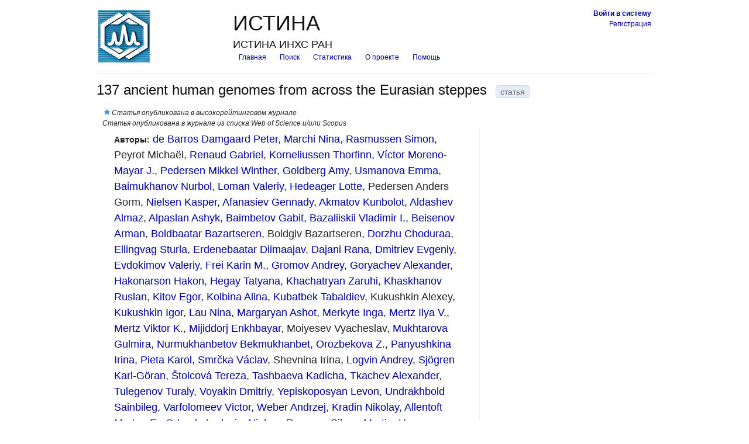

--- FILE ---
content_type: text/html; charset=utf-8
request_url: https://istina.ips.ac.ru/publications/article/114954224/
body_size: 8943
content:


<!DOCTYPE html>
<html xmlns="http://www.w3.org/1999/xhtml" xml:lang="ru" lang="ru">

<head>
    
    <meta http-equiv="Content-Type" content="text/html; charset=utf-8" />
    
    
    <meta name="citation_title" content="137 ancient human genomes from across the Eurasian steppes" />
    
        <meta name="citation_author" content="de Barros, D.P." />
    
        <meta name="citation_author" content="Marchi, N." />
    
        <meta name="citation_author" content="Rasmussen, S." />
    
        <meta name="citation_author" content="Peyrot, M." />
    
        <meta name="citation_author" content="Renaud, G." />
    
        <meta name="citation_author" content="Korneliussen, T." />
    
        <meta name="citation_author" content="Víctor, M.J." />
    
        <meta name="citation_author" content="Pedersen, M.W." />
    
        <meta name="citation_author" content="Goldberg, A." />
    
        <meta name="citation_author" content="Usmanova, E." />
    
        <meta name="citation_author" content="Baimukhanov, N." />
    
        <meta name="citation_author" content="Loman, V." />
    
        <meta name="citation_author" content="Hedeager, L." />
    
        <meta name="citation_author" content="Pedersen, A.G." />
    
        <meta name="citation_author" content="Nielsen, K." />
    
        <meta name="citation_author" content="Afanasiev, G." />
    
        <meta name="citation_author" content="Akmatov, K." />
    
        <meta name="citation_author" content="Aldashev, A." />
    
        <meta name="citation_author" content="Alpaslan, A." />
    
        <meta name="citation_author" content="Baimbetov, G." />
    
        <meta name="citation_author" content="Bazaliiskii, V.I." />
    
        <meta name="citation_author" content="Beisenov, A." />
    
        <meta name="citation_author" content="Boldbaatar, B." />
    
        <meta name="citation_author" content="Boldgiv, B." />
    
        <meta name="citation_author" content="Dorzhu, C." />
    
        <meta name="citation_author" content="Ellingvag, S." />
    
        <meta name="citation_author" content="Erdenebaatar, D." />
    
        <meta name="citation_author" content="Dajani, R." />
    
        <meta name="citation_author" content="Dmitriev, E." />
    
        <meta name="citation_author" content="Evdokimov, V." />
    
        <meta name="citation_author" content="Frei, K.M." />
    
        <meta name="citation_author" content="Gromov, A." />
    
        <meta name="citation_author" content="Goryachev, A." />
    
        <meta name="citation_author" content="Hakonarson, H." />
    
        <meta name="citation_author" content="Hegay, T." />
    
        <meta name="citation_author" content="Khachatryan, Z." />
    
        <meta name="citation_author" content="Khaskhanov, R." />
    
        <meta name="citation_author" content="Kitov, E." />
    
        <meta name="citation_author" content="Kolbina, A." />
    
        <meta name="citation_author" content="Kubatbek, T." />
    
        <meta name="citation_author" content="Kukushkin, A." />
    
        <meta name="citation_author" content="Kukushkin, I." />
    
        <meta name="citation_author" content="Lau, N." />
    
        <meta name="citation_author" content="Margaryan, A." />
    
        <meta name="citation_author" content="Merkyte, I." />
    
        <meta name="citation_author" content="Mertz, I.V." />
    
        <meta name="citation_author" content="Mertz, V.K." />
    
        <meta name="citation_author" content="Mijiddorj, E." />
    
        <meta name="citation_author" content="Moiyesev, V." />
    
        <meta name="citation_author" content="Mukhtarova, G." />
    
        <meta name="citation_author" content="Nurmukhanbetov, B." />
    
        <meta name="citation_author" content="Orozbekova, Z." />
    
        <meta name="citation_author" content="Panyushkina, I." />
    
        <meta name="citation_author" content="Pieta, K." />
    
        <meta name="citation_author" content="Smrčka, V." />
    
        <meta name="citation_author" content="Shevnina, I." />
    
        <meta name="citation_author" content="Logvin, A." />
    
        <meta name="citation_author" content="Sjögren, K." />
    
        <meta name="citation_author" content="Štolcová, T." />
    
        <meta name="citation_author" content="Tashbaeva, K." />
    
        <meta name="citation_author" content="Tkachev, A." />
    
        <meta name="citation_author" content="Tulegenov, T." />
    
        <meta name="citation_author" content="Voyakin, D." />
    
        <meta name="citation_author" content="Yepiskoposyan, L." />
    
        <meta name="citation_author" content="Undrakhbold, S." />
    
        <meta name="citation_author" content="Varfolomeev, V." />
    
        <meta name="citation_author" content="Weber, A." />
    
        <meta name="citation_author" content="Kradin, N." />
    
        <meta name="citation_author" content="Allentoft, M.E." />
    
        <meta name="citation_author" content="Orlando, L." />
    
        <meta name="citation_author" content="Nielsen, R." />
    
        <meta name="citation_author" content="Sikora, M." />
    
        <meta name="citation_author" content="Heyer, E." />
    
        <meta name="citation_author" content="Kristiansen, K." />
    
        <meta name="citation_author" content="Willerslev, E." />
    
    
        <meta name="citation_date" content="2018" />
    
    
    
    
        <meta name="citation_journal_title" content="Nature" />
        
    
    
    
    
    
    



    
    <link rel="icon" href="/favicon.ico" type="image/x-icon" />
    <link rel="shortcut icon" href="/favicon.ico" type="image/x-icon" />
    <!-- for Firefox -->
    <link rel="shortcut icon" href="/static/base/img/favicon.png" type="image/x-icon" />
    

    
    <!-- Blueprint CSS framework -->
    <link rel="stylesheet" href="/static/base/css/blueprint/screen.css" type="text/css" media="screen, projection" charset="utf-8" />
    <link rel="stylesheet" href="/static/base/css/blueprint/print.css" type="text/css" media="print" charset="utf-8" />
    <!--[if IE]><link rel="stylesheet" href="/static/base/css/blueprint/ie.css" type="text/css" media="screen, projection" charset="utf-8" /><![endif]-->
    <!-- /Blueprint CSS framework -->
    <link rel="stylesheet" href="/static/base/css/redmond/jquery-ui-1.8.23.custom.css" type="text/css" media="all" charset="utf-8" />
    <link rel="stylesheet" href="/static/userprofile/css/django-profile.css" type="text/css" media="all" charset="utf-8" />
    <link rel="stylesheet" href="/static/base/css/base.css" type="text/css" media="all" charset="utf-8" />
    <!-- Misc tools -->
    <link rel="stylesheet" href="/static/base/css/tabs.css" type="text/css" media="all" charset="utf-8" />
    
    
<link rel="stylesheet" href="/static/base/css/form.css" type="text/css" media="all" charset="utf-8" />
<link rel="stylesheet" href="/static/base/css/detail.css" type="text/css" media="all" charset="utf-8" />
<link rel="stylesheet" href="/static/publications/css/detail.css" type="text/css" media="all" charset="utf-8" />
<link rel="stylesheet" href="/static/base/css/add_authorscience.css" type="text/css" media="all" charset="utf-8" />
<link rel="stylesheet" href="/static/base/css/colorbox.css" type="text/css" media="all" charset="utf-8" />


    

    
    <script type="text/javascript" src="/static/base/js/jquery-1.8.3.min.js"></script>
    <script type="text/javascript" src="/static/base/js/jquery-ui-1.8.23.custom.min.js"></script>
    <script type="text/javascript" src="/static/base/js/base.js"></script>
    
    <script>
        var csrf_token = 'fEaUuxE8ZMTyxb5me3xfrk8pO693I8rO9LPpezTLb5BysDqiaYI8BEXwmyXa3sO5';


        $(function(){
            //Скрыть PopUp при загрузке страницы
            $("#popup1").hide();
            if ( $( "td strong.authenticated" ).length ) {
                $("#email_field_for_nonauth").hide();
            }

        });
        //Функция отображения PopUp
        function PopUpShow(){
            $("#popup1").show();
        }
        //Функция отображения PopUp
        function PopUpShowCategory(category){
            $("#popup1").show();
            $("#helpdesk_issue_category").val(category);
        }
        //Функция скрытия PopUp
        function PopUpClose(){
            $("#popup1").hide();
            $("p#issue_create_result").text("");
            $("#helpdesk_issue").show();
            $(".b-popup-content").css("height", "500");
            //$("textarea#helpdesk_issue_descr").val("");
            $("p#issue_create_result").css('color', 'black');
        }
    function validateEmail($email) {
        if ($email.length == 0)
            return false;
        var emailReg = /^([\w-\.]+@([\w-]+\.)+[\w-]{2,4})?$/;
        return emailReg.test( $email );
    }
    $(function(){
    $('input#helpdesk_issue_create').click(function(event) { // catch the form's submit event
       event.preventDefault();
        //here we should validate our fields
       $('input#helpdesk_issue_create').prop('disabled', true);
       var category = $(this).parent().children('#helpdesk_issue_category').val();
       //var subject = $(this).parent().children('#helpdesk_issue_subj').val();
       var description = $('textarea#helpdesk_issue_descr').val();
       var subject = $('input#helpdesk_issue_subj').val();
       var user_email = $('input#helpdesk_issue_useremail').val();
       var email_valid = (($( "td strong.authenticated" ).length ) || (validateEmail(user_email)))
       if ( (description != "") && email_valid ){
           dataSource = {'category' :  category,  'description' : description, 'subject' : subject, 'user_email' : user_email};
           $.ajax({
               "url" : "/common/add_ticket/",
               "data" : dataSource,
               "dataType" : "JSON",
               "type" : "POST",
               "headers": { 'X-CSRFToken': 'fEaUuxE8ZMTyxb5me3xfrk8pO693I8rO9LPpezTLb5BysDqiaYI8BEXwmyXa3sO5' },
               success : function(result){
                  $("p#issue_create_result").text("Обращение с номером " + result['new_ticket_id'] + " было успешно создано! На адрес Вашей электронной почты в ближайшее время будет отправлено письмо с результатами рассмотрения Вашего обращения.");
                  $("p#issue_create_result").css("font-weight","Bold");
                  $("p#issue_create_result").css("font-size", "20");
                  $(".b-popup-content").css("height", "100");
                  $("#helpdesk_issue").hide();
                  $("p#issue_create_result").css('color', 'black');
                  $('input#helpdesk_issue_create').prop('disabled', false);
                  $("input#helpdesk_issue_subj").val("");
                  $("textarea#helpdesk_issue_descr").val("");
               },
               error : function(result){
                  $('input#helpdesk_issue_create').prop('disabled', false);
                  $("p#issue_create_result").text("Произошла ошибка при создании обращения. Попробуйте перезагрузить страницу и заново создать обращение.");
                  $("p#issue_create_result").css('color', 'red');
               }
           });
       }
       else {
           if (description == "") {
                $("p#issue_create_result").text("Для создания обращения необходимо заполнить описание обращения. ");
                $("p#issue_create_result").css('color', 'red');
           }
           if (!email_valid) {
                $("p#issue_create_result").text("Необходимо ввести корректный почтовый адрес");
                $("p#issue_create_result").css('color', 'red');
                $('input#helpdesk_issue_create').prop('disabled', false);

           }
       }
       return false;
   });
   });




    </script>



    <script>
    $(function() {
        $( "#question_pop_window.info[is_active='True']").attr('title', 'Новое информационное сообщение');
        $( "#question_pop_window.info[is_active='True']" ).dialog({
            close: function() {
                queue_id = $(this).attr("queue_id");
                dataSource = {'queue_id' :  queue_id};
                $.ajax({
                   "url" : "/questions/set_answered/",
                   "data" : dataSource,
                   "dataType" : "JSON",
                   "type" : "GET",
                   "headers": { 'X-CSRFToken': 'fEaUuxE8ZMTyxb5me3xfrk8pO693I8rO9LPpezTLb5BysDqiaYI8BEXwmyXa3sO5' },
                   success : function(result){
                   },
                   error : function(result){
                   }
                });
            }
        });

    });
    </script>

    
    
<script type="text/javascript" src="/static/publications/js/detail.js"></script>
<script type="text/javascript" src="/static/base/js/delete_object.js"></script>
<script type="text/javascript" src="/static/base/js/object_actions.js"></script>
<script type="text/javascript" src="/static/base/js/add_authorscience.js"></script>
<script type="text/javascript" language="javascript" src="/static/sqlreports/js/jquery.colorbox.js"></script>



    
    
    
    



    

    <title>137 ancient human genomes from across the Eurasian steppes - статья | ИСТИНА – Интеллектуальная Система Тематического Исследования НАукометрических данных</title>

    
    
    <script type="text/javascript">
      var _gaq = _gaq || [];
      _gaq.push(['_setAccount', 'UA-27629404-1']);
      _gaq.push(['_trackPageview']);
      (function() {
        var ga = document.createElement('script'); ga.type = 'text/javascript'; ga.async = true;
        ga.src = ('https:' == document.location.protocol ? 'https://ssl' : 'http://www') + '.google-analytics.com/ga.js';
        var s = document.getElementsByTagName('script')[0]; s.parentNode.insertBefore(ga, s);
      })();
    </script>

    <!-- Yandex.Metrika counter -->
<script type="text/javascript" >
    (function (d, w, c) {
        (w[c] = w[c] || []).push(function() {
            try {
                w.yaCounter45923424 = new Ya.Metrika({
                    id:45923424,
                    clickmap:true,
                    trackLinks:true,
                    accurateTrackBounce:true,
                    webvisor:true,
                    trackHash:true,
                    ut:"noindex"
                });
            } catch(e) { }
        });

        var n = d.getElementsByTagName("script")[0],
            s = d.createElement("script"),
            f = function () { n.parentNode.insertBefore(s, n); };
        s.type = "text/javascript";
        s.async = true;
        s.src = "https://mc.yandex.ru/metrika/watch.js";

        if (w.opera == "[object Opera]") {
            d.addEventListener("DOMContentLoaded", f, false);
        } else { f(); }
    })(document, window, "yandex_metrika_callbacks");
</script>
<noscript><div><img src="https://mc.yandex.ru/watch/45923424?ut=noindex" style="position:absolute; left:-9999px;" alt="" /></div></noscript>
<!-- /Yandex.Metrika counter -->


    
    
</head>

<body class="js_off ">
<style>
    .left   {text-align:left;}
    .center {text-align:center;}
    .right  {text-align:right;}
    .top    {vertical-align: text-top;}
    .top_table {
        /* background-color: #ff0000; */
        border-collapse: separate;
        border-spacing: 0px; /* cellspacing */
        *border-collapse: expression('separate', cellSpacing = '0px'); /* see http://stackoverflow.com/questions/339923/how-to-set-cellpadding-and-cellspacing-in-css */
    }
    .top_table td { padding: 2px; }
    .top_table .istina_name { padding: 0px; }





.b-popup{
    width:100%;
    min-height:100%;
    background-color: rgba(0,0,0,0.5);
    overflow:hidden;
    position:fixed;
    top:0px;
    z-index: 100;
}
.b-popup .b-popup-content{
    margin:40px auto 0px auto;
    width:500px;
    height: 550px;
    padding:10px;
    background-color: #c5c5c5;
    border-radius:5px;
    box-shadow: 0px 0px 10px #000;
}


</style>




    <script type="text/javascript">document.body.className = document.body.className.replace("js_off", "js_on"); </script>

    <div id="question_pop_window" class="" is_active="" queue_id=""></div>

    <div class="b-popup" id="popup1" style="display: none;">
    <div class="b-popup-content">
        <div id="helpdesk_issue">
Выберите категорию обращения:
<select id="helpdesk_issue_category">
  <option value="Общие_вопросы">Общие вопросы</option>
  <option value="Отчеты">Отчеты</option>
  <option value="Рейтинги">Рейтинги</option>
  <option value="Отчет_мониторинг">Мониторинговый отчёт</option>
  <option value="Диссертационные_советы">Диссертационные советы</option>
  <option value="Конкурсы">Конкурсы</option>
  <option value="Ввод_данных">Ввод данных</option>
  <option value="Структура_организаций">Структура организаций</option>
  <option value="Аспирантура">Аспирантура</option>
  <option value="Научное_оборудование">Научное оборудование</option>
  <option value="Импорт_педагогической_нагрузки">Импорт педагогической нагрузки</option>
  <option value="Журналы_и_импакт-факторы">Журналы и импакт-факторы</option>
</select>
<br />
<br />

<p style="text-align: center;margin: 0;">Тема обращения:
<input type="text" id="helpdesk_issue_subj" title="Введите тему обращения"  style="margin: 0 auto; display:block;"/>
</p>


<p style="text-align: center;margin: 0;">Описание проблемы: </p>

<textarea rows="20" cols="50" id="helpdesk_issue_descr" style="display: block;     margin-left: auto;     margin-right: auto; resize:none;">
</textarea>

<br />
<p id="email_field_for_nonauth" style="text-align: center;margin: 0;">Введите почтовый адрес:
<input type="text" id="helpdesk_issue_useremail" title="Введите почтовый адрес"  style="margin: 0 auto; display:block;"/>
</p>
<br />

<input id="helpdesk_issue_create" type="submit" value="Создать обращение" title="Отправить сообщение администраторам системы" style="margin: 0 auto; display:block; min-width: 300px;"/>
</div>
        <p id="issue_create_result" style="margin: 0; text-align: center;"></p>
        <br />
        <input id="helpdesk_close_popup" type="submit" value="Закрыть окно" title="Закрыть окно создания обращения" onClick="javascript:PopUpClose()" style="display: block;    margin: 0 auto; min-width: 300px;"/>
    </div>
    </div>

    


    <div class="container">
        <div id="header">
            
             <table class="top_table">
               <tr>
                  <td rowspan="3" style="padding-right: 10px; vertical-align: bottom;">
                    <a href="/" title="Перейти на главную страницу">
                      <img src="/media/organizations/organization/816/b11/401/siteparams_logo_401.png" width="90px" alt="ИСТИНА" style="display: block;" />
                    </a>
                  </td>
                  <td width="40%">
                    <h1>ИСТИНА</h1>
                  </td>
                  <td class="right">
                     
                        <a href="/accounts/login/" title="Перейти на страницу входа в систему"><b>Войти&nbsp;в&nbsp;систему</b></a><br/>
                        <a href="/accounts/register/" title="Перейти на страницу регистрации в системе">Регистрация</a>
                      
                  </td>
                </tr>
                <tr><td colspan="2" class="left"> 
                  <h3>ИСТИНА ИНХС РАН</h3>
                </td>
                </tr>
                <tr class="top"><td colspan="2">
                  <ul id="upper_navigation">
                     <li><a href="/" title="Перейти на главную страницу">Главная</a></li>
                     
                    <li><a href="/search/">Поиск</a></li>
                    <li><a href="/statistics/activity/">Статистика</a></li>
                    <li><a href="/about/">О проекте</a></li>
                    <li><a href="/help/">Помощь</a></li>
                    
                  </ul>
               </td></tr>
              
              </table>
            <hr class="margin" />
            
        </div>

        
        
        
        

        
        
        
        

        

<h2>
    137 ancient human genomes from across the Eurasian steppes<span class="detail_label">статья</span>
    
</h2>



    
    
    <div class="span-16 last" style="padding-left: 10px">
        <i>
            
            <div>
            
                <span class="ui-icon ui-icon-star float-left" title="Статья опубликована в высокорейтинговом журнале"></span>
                Статья опубликована в высокорейтинговом журнале
            
            </div>
            
            
            
            
                Статья опубликована в журнале из списка Web of Science и/или Scopus<br/>
            
            
            
        </i>
    </div>
    
    




<div class="span-16 colborder">
    <ul class="object_detail"><!-- publication detailed information -->
        
 
    
        
        
        <li>
            <span>Авторы:</span>
            <span>
                
                    <a href="/workers/114954171/" title="de Barros Damgaard Peter (перейти на страницу сотрудника)">de Barros Damgaard Peter</a>, 
                
                    <a href="/workers/2131736/" title="Mina M.V. (перейти на страницу сотрудника)">Marchi Nina</a>, 
                
                    <a href="/workers/10262902/" title="Rasmussen S. (перейти на страницу сотрудника)">Rasmussen Simon</a>, 
                
                    Peyrot Michaël, 
                
                    <a href="/workers/9147353/" title="Gabriel R. (перейти на страницу сотрудника)">Renaud Gabriel</a>, 
                
                    <a href="/workers/114954173/" title="Korneliussen Thorfinn (перейти на страницу сотрудника)">Korneliussen Thorfinn</a>, 
                
                    <a href="/workers/2400730/" title="Платоненко Виктор Трифонович (перейти на страницу сотрудника)">Víctor Moreno-Mayar J.</a>, 
                
                    <a href="/workers/2390843/" title="Winter D. (перейти на страницу сотрудника)">Pedersen Mikkel Winther</a>, 
                
                    <a href="/workers/475154/" title="AM (перейти на страницу сотрудника)">Goldberg Amy</a>, 
                
                    <a href="/workers/14761137/" title="Усманова Эльмира Зиядовна (перейти на страницу сотрудника)">Usmanova Emma</a>, 
                
                    <a href="/workers/114954177/" title="Baimukhanov Nurbol (перейти на страницу сотрудника)">Baimukhanov Nurbol</a>, 
                
                    <a href="/workers/46159016/" title="Валерий Александр Сергеевич (перейти на страницу сотрудника)">Loman Valeriy</a>, 
                
                    <a href="/workers/114954179/" title="Hedeager Lotte (перейти на страницу сотрудника)">Hedeager Lotte</a>, 
                
                    Pedersen Anders Gorm, 
                
                    <a href="/workers/565321/" title="Reiser G. (перейти на страницу сотрудника)">Nielsen Kasper</a>, 
                
                    <a href="/workers/94729400/" title="Афанасьев Г.Т. (перейти на страницу сотрудника)">Afanasiev Gennady</a>, 
                
                    <a href="/workers/114954183/" title="Akmatov Kunbolot (перейти на страницу сотрудника)">Akmatov Kunbolot</a>, 
                
                    <a href="/workers/164391223/" title="Aldashev Almaz (перейти на страницу сотрудника)">Aldashev Almaz</a>, 
                
                    <a href="/workers/12086472/" title="Шик Мария Михайловна (перейти на страницу сотрудника)">Alpaslan Ashyk</a>, 
                
                    <a href="/workers/1091223/" title="Gait Michael J. (перейти на страницу сотрудника)">Baimbetov Gabit</a>, 
                
                    <a href="/workers/61471945/" title="Bazaliiskii V.I. (перейти на страницу сотрудника)">Bazaliiskii Vladimir I.</a>, 
                
                    <a href="/workers/53602884/" title="Бейсенов Арман Зияденович (перейти на страницу сотрудника)">Beisenov Arman</a>, 
                
                    <a href="/workers/114954189/" title="Boldbaatar Bazartseren (перейти на страницу сотрудника)">Boldbaatar Bazartseren</a>, 
                
                    Boldgiv Bazartseren, 
                
                    <a href="/workers/114954190/" title="Dorzhu Choduraa (перейти на страницу сотрудника)">Dorzhu Choduraa</a>, 
                
                    <a href="/workers/22525890/" title="STURUA L. (перейти на страницу сотрудника)">Ellingvag Sturla</a>, 
                
                    <a href="/workers/114954192/" title="Erdenebaatar Diimaajav (перейти на страницу сотрудника)">Erdenebaatar Diimaajav</a>, 
                
                    <a href="/workers/114954193/" title="Dajani Rana (перейти на страницу сотрудника)">Dajani Rana</a>, 
                
                    <a href="/workers/86018605/" title="Дмитриев Евгений Александрович (перейти на страницу сотрудника)">Dmitriev Evgeniy</a>, 
                
                    <a href="/workers/10387525/" title="Evdokimov Valeryi V. (перейти на страницу сотрудника)">Evdokimov Valeriy</a>, 
                
                    <a href="/workers/10262920/" title="Frei K. (перейти на страницу сотрудника)">Frei Karin M.</a>, 
                
                    <a href="/workers/10262923/" title="Gromov A. (перейти на страницу сотрудника)">Gromov Andrey</a>, 
                
                    <a href="/workers/55646405/" title="Горбачев Александр (перейти на страницу сотрудника)">Goryachev Alexander</a>, 
                
                    <a href="/workers/2698835/" title="Hakon H. (перейти на страницу сотрудника)">Hakonarson Hakon</a>, 
                
                    <a href="/workers/73270445/" title="Хегай Наталья Вильямсовна (перейти на страницу сотрудника)">Hegay Tatyana</a>, 
                
                    <a href="/workers/98276046/" title="Khachatryan Zaruhi (перейти на страницу сотрудника)">Khachatryan Zaruhi</a>, 
                
                    <a href="/workers/3506329/" title="Хасанов Р.В. (перейти на страницу сотрудника)">Khaskhanov Ruslan</a>, 
                
                    <a href="/workers/22172727/" title="Китов Егор Петрович (перейти на страницу сотрудника)">Kitov Egor</a>, 
                
                    <a href="/workers/50446710/" title="Колбина Галина Федоровна (перейти на страницу сотрудника)">Kolbina Alina</a>, 
                
                    <a href="/workers/105381724/" title="Табалдиев К.Ш. (перейти на страницу сотрудника)">Kubatbek Tabaldiev</a>, 
                
                    Kukushkin Alexey, 
                
                    <a href="/workers/77842576/" title="Кукушкин Игорь Григорьевич (перейти на страницу сотрудника)">Kukushkin Igor</a>, 
                
                    <a href="/workers/28173202/" title="Enina Lyubov Konstantinovna (перейти на страницу сотрудника)">Lau Nina</a>, 
                
                    <a href="/workers/10262909/" title="Margaryan A. (перейти на страницу сотрудника)">Margaryan Ashot</a>, 
                
                    <a href="/workers/10262937/" title="Merkyte I. (перейти на страницу сотрудника)">Merkyte Inga</a>, 
                
                    <a href="/workers/114954205/" title="Mertz Ilya V. (перейти на страницу сотрудника)">Mertz Ilya V.</a>, 
                
                    <a href="/workers/3624037/" title="Merz Kenneth M. (перейти на страницу сотрудника)">Mertz Viktor K.</a>, 
                
                    <a href="/workers/114954207/" title="Mijiddorj Enkhbayar (перейти на страницу сотрудника)">Mijiddorj Enkhbayar</a>, 
                
                    Moiyesev Vyacheslav, 
                
                    <a href="/workers/5194355/" title="Мухтарова Г.Р. (перейти на страницу сотрудника)">Mukhtarova Gulmira</a>, 
                
                    <a href="/workers/114954210/" title="Nurmukhanbetov Bekmukhanbet (перейти на страницу сотрудника)">Nurmukhanbetov Bekmukhanbet</a>, 
                
                    <a href="/workers/114954211/" title="Orozbekova Z. (перейти на страницу сотрудника)">Orozbekova Z.</a>, 
                
                    <a href="/workers/50108054/" title="Panyushkina I.P. (перейти на страницу сотрудника)">Panyushkina Irina</a>, 
                
                    <a href="/workers/21180490/" title="Пьетра Симона Александровна (перейти на страницу сотрудника)">Pieta Karol</a>, 
                
                    <a href="/workers/849067/" title="Vaclav Petricek (перейти на страницу сотрудника)">Smrčka Václav</a>, 
                
                    Shevnina Irina, 
                
                    <a href="/workers/1546981/" title="Логвин Л.А. (перейти на страницу сотрудника)">Logvin Andrey</a>, 
                
                    <a href="/workers/114954214/" title="Sjögren Karl-Göran (перейти на страницу сотрудника)">Sjögren Karl-Göran</a>, 
                
                    <a href="/workers/114954215/" title="Štolcová Tereza (перейти на страницу сотрудника)">Štolcová Tereza</a>, 
                
                    <a href="/workers/92533829/" title="Кадич Слободан (перейти на страницу сотрудника)">Tashbaeva Kadicha</a>, 
                
                    <a href="/workers/54566244/" title="Ткачев Александр Владимирович (перейти на страницу сотрудника)">Tkachev Alexander</a>, 
                
                    <a href="/workers/114954216/" title="Tulegenov Turaly (перейти на страницу сотрудника)">Tulegenov Turaly</a>, 
                
                    <a href="/workers/105379071/" title="Voyakin D.A. (перейти на страницу сотрудника)">Voyakin Dmitriy</a>, 
                
                    <a href="/workers/9345238/" title="Yepiskoposyan L. (перейти на страницу сотрудника)">Yepiskoposyan Levon</a>, 
                
                    <a href="/workers/114954218/" title="Undrakhbold Sainbileg (перейти на страницу сотрудника)">Undrakhbold Sainbileg</a>, 
                
                    <a href="/workers/393447/" title="Victor T.Voronchev (перейти на страницу сотрудника)">Varfolomeev Victor</a>, 
                
                    <a href="/workers/47831274/" title="Андрей Евгеньевич Петров (перейти на страницу сотрудника)">Weber Andrzej</a>, 
                
                    <a href="/workers/8950463/" title="Крадин Николай Николаевич (перейти на страницу сотрудника)">Kradin Nikolay</a>, 
                
                    <a href="/workers/10262899/" title="Allentoft M.E. (перейти на страницу сотрудника)">Allentoft Morten E.</a>, 
                
                    <a href="/workers/7368733/" title="Ludovic Hermabessiere (перейти на страницу сотрудника)">Orlando Ludovic</a>, 
                
                    <a href="/workers/11487989/" title="Erasmus I. (перейти на страницу сотрудника)">Nielsen Rasmus</a>, 
                
                    <a href="/workers/96359823/" title="Маркин С.С. (перейти на страницу сотрудника)">Sikora Martin</a>, 
                
                    <a href="/workers/98218157/" title="Heyer Evelyne (перейти на страницу сотрудника)">Heyer Evelyne</a>, 
                
                    <a href="/workers/458775/" title="Hess C. (перейти на страницу сотрудника)">Kristiansen Kristian</a>, 
                
                    <a href="/workers/81751538/" title="Eske Willersle (перейти на страницу сотрудника)">Willerslev Eske</a>
                
            </span>
        </li>
        
        
        



        
    
    
        <li>
            <span>Журнал:</span>
            <span><a href="/journals/80248/" title="Перейти на страницу журнала">Nature</a></span>
        </li>
        
        
    
    


        
        <li>
            <span>Год издания:</span>
            <span>2018</span>
        </li>
        

        
            
<li>
    <span>Издательство:</span>
    <span><a href="/publishers/55586/" title="Перейти на страницу издательства">Nature Publishing Group</a></span>
</li>



<li>
    <span>Местоположение издательства:</span>
    <span>United Kingdom</span>
</li>


        

        
    
    

    

    

    

    

    


        

        

        

        

        

        

        
    
    
    
    
    

        
    
    
    


        
        
        <li>
            <span>Добавил в систему:</span>
            <span><a href="/profile/kadet_eg@mail.ru/" title="Перейти на страницу пользователя">Китов Егор Петрович</a></span>
        </li>
        
        

        
            
            
            
        
    </ul>
</div>

<div class="span-7 last">
    
    
    
<link rel="stylesheet" href="/static/base/css/activities.css" type="text/css" media="all" charset="utf-8" />
<link rel="stylesheet" href="/static/base/css/detail.css" type="text/css" media="all" charset="utf-8" />


 
    <script type="text/javascript" src="/static/base/js/jquery-1.8.3.min.js"></script>
    <script type="text/javascript" src="/static/base/js/jquery-ui-1.8.23.custom.min.js"></script>
 


<script>
    $(function(){
    $("div.add_to_report_block .add_to_report_checkbox").click(function() {
        changed_object_id = $(this).attr("object_id");
        url_for_ajax = $(this).attr("url");
        dataSource = {'changed_object_id' :  changed_object_id, 'checked' : !this.checked};
           $.ajax({
               "url" : url_for_ajax,
               "data" : dataSource,
               "dataType" : "JSON",
               "type" : "POST",
               "headers": { 'X-CSRFToken': 'fEaUuxE8ZMTyxb5me3xfrk8pO693I8rO9LPpezTLb5BysDqiaYI8BEXwmyXa3sO5' },
               success : function(result){

               },
               error : function(result){
                    var parsedData = JSON.parse(result['responseText']);
                    req_element = $("div.add_to_report_block input[object_id*=" + parsedData.object_id + "]" + "[value*=" + parsedData.department_id + "]");
                    checked = req_element.prop('checked');
                    if (checked) {
                        req_element.prop('checked', false);
                    }
                    else {
                        req_element.prop('checked', true);
                    }
               }
           });
    });
   });
</script>










</div>









<link rel="stylesheet" href="/static/base/css/form.css" type="text/css" media="all" charset="utf-8" />
<link rel="stylesheet" href="/static/base/css/detail.css" type="text/css" media="all" charset="utf-8" />



<script type="text/javascript" src="/static/base/js/attachments.js"></script>



<script type="text/javascript" src="/static/myforms/js/formset.js"></script>







    
    <div id="attachment_container" class="prepend-top prepend-1 span-23 last" data-delete-all-url="/common/attachments/delete/70/114954224/all/">
        

        

    </div>
    












        
        <div id="footer" class="span-24 last">
            <hr class="margin" />
            <div class="span-24 last append-bottom">
                <div class="span-18">
                    &nbsp;
                </div>
                <div class="span-6 last">
                    <span class="quiet">
                        © 2011-2025 <a href="http://www.imec.msu.ru/" title="Перейти на официальный веб-сайт НИИ механики МГУ">НИИ механики МГУ</a>. <br/>
                        <span title="Лаборатория 404. Найдём, что сможем ;)">Лаборатория 404.</span><br/>
                        Все права защищены.</span><br/>
                        <a href="/common/legal/terms/">Правила пользования</a><br/>
                    <a href="/help/feedback/" title="Перейти на страницу обратной связи" target="_blank">обратная связь</a>

                    <div class="b-container">
                        <a href="javascript:PopUpShow()">Создать обращение в службу поддержки пользователей</a>
                    </div>
                </div>
            </div>
        </div>
        

    </div> <!-- /container -->

</body>
</html>


--- FILE ---
content_type: text/css
request_url: https://istina.ips.ac.ru/static/userprofile/css/django-profile.css
body_size: 722
content:
ul.hmenu {
    padding: 0em;
    list-style: none;
    text-align: center;
    margin: 0 0 1.45em 0;
    overflow: hidden;
}

div#nav {
    overflow: hidden;
}

form.personal label {
    display: block;
}

ul.hmenu > li {
    float: left;
    display: block;
    width: 16.5%;
    line-height: 2.5em;
}

ul.three > li{
    width: 33%;
}

.red {
    color: #8a1f11;
}

ul.hmenu > li > a {
    text-decoration: none;
}

ul.hmenu > li.active {
    background: #EFEFEF;
    border: 2px solid #CCC;
}

div.container a {
    text-decoration: none;
}

div.container a:hover {
    text-decoration: underline;
}

a.male, a.female {
  float: left;
  border: 2px solid #CCC;
  font-size: 1.3em;
  padding: 0px 30px;
  margin-right: 5px;
}

a.male {
  background: url(/site_media/userprofile/images/male.png) no-repeat #E6E6E6;
}

a.female {
  background: url(/site_media/userprofile/images/female.png) no-repeat #E6E6E6;
}

div#map {
    width: 480px;
    height: 320px;
}

div.mapinfo {
    display: none;
}

div.vcard {
    border: 4px dotted #CCC;
    background: #EFEFEF;
    padding: 5px;
    margin-bottom: 10px;
    overflow: hidden;
}

div.vcard ul {
    list-style: none;
    margin: 0px;
    padding: 0px;
}

div#photos > a > img {
    float: left;
    margin: 5px;
    border: 4px solid black;
}

div.center {
    text-align: center;
}

ul.cleanul {
    margin: 0px;
    padding: 0px;
    list-style: none;
}

select#id_country > option[disabled=disabled] {
  font-weight: bold;
  background: #ECECEC;
}

div.calendar {
    line-height: 1em;
    clear: both;
    overflow: hidden;
    margin-bottom: 1em;
}

div.calendar a {
    text-decoration: none;
}

div.calendar th, div.calendar td {
    padding: 0px;
    text-align: center;
    padding: 3px 0px;
}

div.calendar select {
    margin: 0px;
}

img.border {
    padding: 1px;
    border: 1px solid #CCC;
}


--- FILE ---
content_type: text/css
request_url: https://istina.ips.ac.ru/static/base/css/tabs.css
body_size: 663
content:
/* source: http://css-tricks.com/better-tabs-with-round-out-borders/  */

.tabrow {
    text-align: center;
    list-style: none;
    margin: 0 0 20px;
    padding: 0;
    line-height: 24px;
    height: 26px;
    overflow: hidden;
    font-size: 12px;
    font-family: verdana;
    position: relative;
}
.tabrow li {
    border: 1px solid #AAA;
    background: #D1D1D1;
    background: -o-linear-gradient(top, #ECECEC 50%, #D1D1D1 100%);
    background: -ms-linear-gradient(top, #ECECEC 50%, #D1D1D1 100%);
    background: -moz-linear-gradient(top, #ECECEC 50%, #D1D1D1 100%);
    background: -webkit-linear-gradient(top, #ECECEC 50%, #D1D1D1 100%);
    background: linear-gradient(top, #ECECEC 50%, #D1D1D1 100%);
    display: inline-block;
    position: relative;
    z-index: 0;
    border-top-left-radius: 6px;
    border-top-right-radius: 6px;
    box-shadow: 0 3px 3px rgba(0, 0, 0, 0.4), inset 0 1px 0 #FFF;
    text-shadow: 0 1px #FFF;
    margin: 0 -5px;
    padding: 0 20px;
}
.tabrow a {
    color: #555;
    text-decoration: none;
}
.tabrow li.selected {
    background: #FFF;
    color: #333;
    z-index: 2;
    border-bottom-color: #FFF;
}
.tabrow:before {
    position: absolute;
    content: " ";
    width: 100%;
    bottom: 0;
    left: 0;
    border-bottom: 1px solid #AAA;
    z-index: 1;
}
.tabrow li:before,
.tabrow li:after {
    border: 1px solid #AAA;
    position: absolute;
    bottom: -1px;
    width: 5px;
    height: 5px;
    content: " ";
}
.tabrow li:before {
    left: -6px;
    border-bottom-right-radius: 6px;
    border-width: 0 1px 1px 0;
    box-shadow: 2px 2px 0 #D1D1D1;
}
.tabrow li:after {
    right: -6px;
    border-bottom-left-radius: 6px;
    border-width: 0 0 1px 1px;
    box-shadow: -2px 2px 0 #D1D1D1;
}
.tabrow li.selected:before {
    box-shadow: 2px 2px 0 #FFF;
}
.tabrow li.selected:after {
    box-shadow: -2px 2px 0 #FFF;
}


--- FILE ---
content_type: text/css
request_url: https://istina.ips.ac.ru/static/base/css/detail.css
body_size: 628
content:
/* class that is used to display small labels next ot entity name */
span.detail_label {
    font-size: 0.6em;
    background: #e5ecf9;
    border: 1px lightgrey solid;
    padding: 2px 7px 2px 7px;
    color: #706e69;
    margin-left: 15px;
    -moz-border-radius: 5px;
    -webkit-border-radius: 5px;
    border-radius: 5px;
}
/* class that is used to display properties of entities */
ul.object_detail {
    font-size: 1.5em;
    margin: 0;
    margin-left: 30px;
}
ul.object_detail>li {
    margin: 5px 0 5px 0;
}
ul.object_detail>li>span:first-child {
    font-size: 0.8em;
    font-weight: bold;
}
ul.object_detail ul {
    margin-top: 20px;
}

ul.object_detail span.normal {
    font-size: 0.8em;
}

.ajax_error {
    margin-left: 8px;
    color: #8A1F11;
}

table#attachments {
    padding-left: 12px;
}

table#attachments th {
    padding: 0;
}

table#attachments th.date {
    padding-right: 10px;
}

table#attachments td {
    padding: 4px 10px 4px 0;
}

table#attachments td.number {
    width: 20px;
}

table#attachments .filename {
    width: 1px;
    padding-right: 15px;
    padding-left: 5px;
}

table#attachments td.size {
    width: 60px;
    padding-right: 15px;
}

table#attachments td.delete_attachment {
    width: 30px;
}

table#attachments td.loading {
    width: 30px;
}

table#attachments td.ajax_error {
    width: 50px;
    padding-left: 5px;
}

a.confirm {
    padding-top: 4px;
}

#attachment_container .form_in_formset hr {
    margin: 10px 0 10px 20px;
    width: 50%;
}

#attachment_container input[type="button"] {
    margin-bottom: 5px;
}

#attachment_form {
    padding-top: 0;
}
